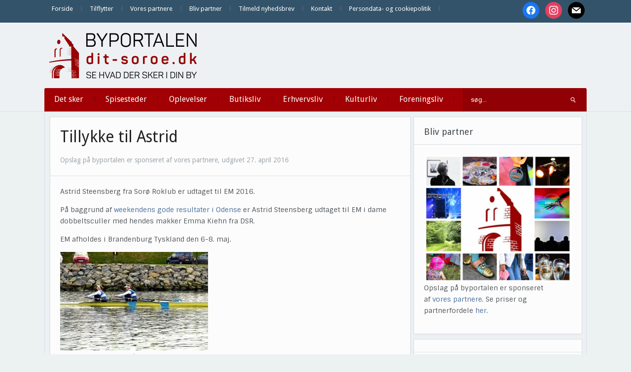

--- FILE ---
content_type: text/html; charset=UTF-8
request_url: https://dit-soroe.dk/tillykke-til-astrid/
body_size: 15455
content:
<!DOCTYPE html>
<html xmlns="http://www.w3.org/1999/xhtml" lang="da-DK" prefix="og: http://ogp.me/ns# article: http://ogp.me/ns/article#">
<head>
    <meta http-equiv="Content-Type" content="text/html; charset=UTF-8" />
    <meta http-equiv="X-UA-Compatible" content="IE=edge,chrome=1">
    <meta name="viewport" content="width=device-width, initial-scale=1.0">

    
    <link rel="pingback" href="https://dit-soroe.dk/xmlrpc.php" />

    <title>Tillykke til Astrid | Dit Sorø</title>
<meta name='robots' content='max-image-preview:large' />
<link rel='dns-prefetch' href='//fonts.googleapis.com' />
<link rel='dns-prefetch' href='//fonts.gstatic.com' />
<link rel='dns-prefetch' href='//ajax.googleapis.com' />
<link rel='dns-prefetch' href='//apis.google.com' />
<link rel='dns-prefetch' href='//google-analytics.com' />
<link rel='dns-prefetch' href='//www.google-analytics.com' />
<link rel='dns-prefetch' href='//ssl.google-analytics.com' />
<link rel='dns-prefetch' href='//youtube.com' />
<link rel='dns-prefetch' href='//s.gravatar.com' />
<link rel='dns-prefetch' href='//hb.wpmucdn.com' />
<link href='//hb.wpmucdn.com' rel='preconnect' />
<link href='http://fonts.googleapis.com' rel='preconnect' />
<link href='//fonts.gstatic.com' crossorigin='' rel='preconnect' />
<link rel="alternate" type="application/rss+xml" title="Dit Sorø &raquo; Feed" href="https://dit-soroe.dk/feed/" />
<link rel="alternate" type="application/rss+xml" title="Dit Sorø &raquo;-kommentar-feed" href="https://dit-soroe.dk/comments/feed/" />
<link rel="alternate" type="application/rss+xml" title="Dit Sorø &raquo; Tillykke til Astrid-kommentar-feed" href="https://dit-soroe.dk/tillykke-til-astrid/feed/" />
<link rel="alternate" title="oEmbed (JSON)" type="application/json+oembed" href="https://dit-soroe.dk/wp-json/oembed/1.0/embed?url=https%3A%2F%2Fdit-soroe.dk%2Ftillykke-til-astrid%2F" />
<link rel="alternate" title="oEmbed (XML)" type="text/xml+oembed" href="https://dit-soroe.dk/wp-json/oembed/1.0/embed?url=https%3A%2F%2Fdit-soroe.dk%2Ftillykke-til-astrid%2F&#038;format=xml" />
<style id='wp-img-auto-sizes-contain-inline-css' type='text/css'>
img:is([sizes=auto i],[sizes^="auto," i]){contain-intrinsic-size:3000px 1500px}
/*# sourceURL=wp-img-auto-sizes-contain-inline-css */
</style>
<link rel='stylesheet' id='pt-cv-public-style-css' href='https://hb.wpmucdn.com/dit-soroe.dk/a35915eb-cb22-42b1-8460-c5ddca5f1c2e.css' type='text/css' media='all' />
<style id='wp-block-library-inline-css' type='text/css'>
:root{--wp-block-synced-color:#7a00df;--wp-block-synced-color--rgb:122,0,223;--wp-bound-block-color:var(--wp-block-synced-color);--wp-editor-canvas-background:#ddd;--wp-admin-theme-color:#007cba;--wp-admin-theme-color--rgb:0,124,186;--wp-admin-theme-color-darker-10:#006ba1;--wp-admin-theme-color-darker-10--rgb:0,107,160.5;--wp-admin-theme-color-darker-20:#005a87;--wp-admin-theme-color-darker-20--rgb:0,90,135;--wp-admin-border-width-focus:2px}@media (min-resolution:192dpi){:root{--wp-admin-border-width-focus:1.5px}}.wp-element-button{cursor:pointer}:root .has-very-light-gray-background-color{background-color:#eee}:root .has-very-dark-gray-background-color{background-color:#313131}:root .has-very-light-gray-color{color:#eee}:root .has-very-dark-gray-color{color:#313131}:root .has-vivid-green-cyan-to-vivid-cyan-blue-gradient-background{background:linear-gradient(135deg,#00d084,#0693e3)}:root .has-purple-crush-gradient-background{background:linear-gradient(135deg,#34e2e4,#4721fb 50%,#ab1dfe)}:root .has-hazy-dawn-gradient-background{background:linear-gradient(135deg,#faaca8,#dad0ec)}:root .has-subdued-olive-gradient-background{background:linear-gradient(135deg,#fafae1,#67a671)}:root .has-atomic-cream-gradient-background{background:linear-gradient(135deg,#fdd79a,#004a59)}:root .has-nightshade-gradient-background{background:linear-gradient(135deg,#330968,#31cdcf)}:root .has-midnight-gradient-background{background:linear-gradient(135deg,#020381,#2874fc)}:root{--wp--preset--font-size--normal:16px;--wp--preset--font-size--huge:42px}.has-regular-font-size{font-size:1em}.has-larger-font-size{font-size:2.625em}.has-normal-font-size{font-size:var(--wp--preset--font-size--normal)}.has-huge-font-size{font-size:var(--wp--preset--font-size--huge)}.has-text-align-center{text-align:center}.has-text-align-left{text-align:left}.has-text-align-right{text-align:right}.has-fit-text{white-space:nowrap!important}#end-resizable-editor-section{display:none}.aligncenter{clear:both}.items-justified-left{justify-content:flex-start}.items-justified-center{justify-content:center}.items-justified-right{justify-content:flex-end}.items-justified-space-between{justify-content:space-between}.screen-reader-text{border:0;clip-path:inset(50%);height:1px;margin:-1px;overflow:hidden;padding:0;position:absolute;width:1px;word-wrap:normal!important}.screen-reader-text:focus{background-color:#ddd;clip-path:none;color:#444;display:block;font-size:1em;height:auto;left:5px;line-height:normal;padding:15px 23px 14px;text-decoration:none;top:5px;width:auto;z-index:100000}html :where(.has-border-color){border-style:solid}html :where([style*=border-top-color]){border-top-style:solid}html :where([style*=border-right-color]){border-right-style:solid}html :where([style*=border-bottom-color]){border-bottom-style:solid}html :where([style*=border-left-color]){border-left-style:solid}html :where([style*=border-width]){border-style:solid}html :where([style*=border-top-width]){border-top-style:solid}html :where([style*=border-right-width]){border-right-style:solid}html :where([style*=border-bottom-width]){border-bottom-style:solid}html :where([style*=border-left-width]){border-left-style:solid}html :where(img[class*=wp-image-]){height:auto;max-width:100%}:where(figure){margin:0 0 1em}html :where(.is-position-sticky){--wp-admin--admin-bar--position-offset:var(--wp-admin--admin-bar--height,0px)}@media screen and (max-width:600px){html :where(.is-position-sticky){--wp-admin--admin-bar--position-offset:0px}}

/*# sourceURL=wp-block-library-inline-css */
</style><style id='global-styles-inline-css' type='text/css'>
:root{--wp--preset--aspect-ratio--square: 1;--wp--preset--aspect-ratio--4-3: 4/3;--wp--preset--aspect-ratio--3-4: 3/4;--wp--preset--aspect-ratio--3-2: 3/2;--wp--preset--aspect-ratio--2-3: 2/3;--wp--preset--aspect-ratio--16-9: 16/9;--wp--preset--aspect-ratio--9-16: 9/16;--wp--preset--color--black: #000000;--wp--preset--color--cyan-bluish-gray: #abb8c3;--wp--preset--color--white: #ffffff;--wp--preset--color--pale-pink: #f78da7;--wp--preset--color--vivid-red: #cf2e2e;--wp--preset--color--luminous-vivid-orange: #ff6900;--wp--preset--color--luminous-vivid-amber: #fcb900;--wp--preset--color--light-green-cyan: #7bdcb5;--wp--preset--color--vivid-green-cyan: #00d084;--wp--preset--color--pale-cyan-blue: #8ed1fc;--wp--preset--color--vivid-cyan-blue: #0693e3;--wp--preset--color--vivid-purple: #9b51e0;--wp--preset--gradient--vivid-cyan-blue-to-vivid-purple: linear-gradient(135deg,rgb(6,147,227) 0%,rgb(155,81,224) 100%);--wp--preset--gradient--light-green-cyan-to-vivid-green-cyan: linear-gradient(135deg,rgb(122,220,180) 0%,rgb(0,208,130) 100%);--wp--preset--gradient--luminous-vivid-amber-to-luminous-vivid-orange: linear-gradient(135deg,rgb(252,185,0) 0%,rgb(255,105,0) 100%);--wp--preset--gradient--luminous-vivid-orange-to-vivid-red: linear-gradient(135deg,rgb(255,105,0) 0%,rgb(207,46,46) 100%);--wp--preset--gradient--very-light-gray-to-cyan-bluish-gray: linear-gradient(135deg,rgb(238,238,238) 0%,rgb(169,184,195) 100%);--wp--preset--gradient--cool-to-warm-spectrum: linear-gradient(135deg,rgb(74,234,220) 0%,rgb(151,120,209) 20%,rgb(207,42,186) 40%,rgb(238,44,130) 60%,rgb(251,105,98) 80%,rgb(254,248,76) 100%);--wp--preset--gradient--blush-light-purple: linear-gradient(135deg,rgb(255,206,236) 0%,rgb(152,150,240) 100%);--wp--preset--gradient--blush-bordeaux: linear-gradient(135deg,rgb(254,205,165) 0%,rgb(254,45,45) 50%,rgb(107,0,62) 100%);--wp--preset--gradient--luminous-dusk: linear-gradient(135deg,rgb(255,203,112) 0%,rgb(199,81,192) 50%,rgb(65,88,208) 100%);--wp--preset--gradient--pale-ocean: linear-gradient(135deg,rgb(255,245,203) 0%,rgb(182,227,212) 50%,rgb(51,167,181) 100%);--wp--preset--gradient--electric-grass: linear-gradient(135deg,rgb(202,248,128) 0%,rgb(113,206,126) 100%);--wp--preset--gradient--midnight: linear-gradient(135deg,rgb(2,3,129) 0%,rgb(40,116,252) 100%);--wp--preset--font-size--small: 13px;--wp--preset--font-size--medium: 20px;--wp--preset--font-size--large: 36px;--wp--preset--font-size--x-large: 42px;--wp--preset--spacing--20: 0.44rem;--wp--preset--spacing--30: 0.67rem;--wp--preset--spacing--40: 1rem;--wp--preset--spacing--50: 1.5rem;--wp--preset--spacing--60: 2.25rem;--wp--preset--spacing--70: 3.38rem;--wp--preset--spacing--80: 5.06rem;--wp--preset--shadow--natural: 6px 6px 9px rgba(0, 0, 0, 0.2);--wp--preset--shadow--deep: 12px 12px 50px rgba(0, 0, 0, 0.4);--wp--preset--shadow--sharp: 6px 6px 0px rgba(0, 0, 0, 0.2);--wp--preset--shadow--outlined: 6px 6px 0px -3px rgb(255, 255, 255), 6px 6px rgb(0, 0, 0);--wp--preset--shadow--crisp: 6px 6px 0px rgb(0, 0, 0);}:where(.is-layout-flex){gap: 0.5em;}:where(.is-layout-grid){gap: 0.5em;}body .is-layout-flex{display: flex;}.is-layout-flex{flex-wrap: wrap;align-items: center;}.is-layout-flex > :is(*, div){margin: 0;}body .is-layout-grid{display: grid;}.is-layout-grid > :is(*, div){margin: 0;}:where(.wp-block-columns.is-layout-flex){gap: 2em;}:where(.wp-block-columns.is-layout-grid){gap: 2em;}:where(.wp-block-post-template.is-layout-flex){gap: 1.25em;}:where(.wp-block-post-template.is-layout-grid){gap: 1.25em;}.has-black-color{color: var(--wp--preset--color--black) !important;}.has-cyan-bluish-gray-color{color: var(--wp--preset--color--cyan-bluish-gray) !important;}.has-white-color{color: var(--wp--preset--color--white) !important;}.has-pale-pink-color{color: var(--wp--preset--color--pale-pink) !important;}.has-vivid-red-color{color: var(--wp--preset--color--vivid-red) !important;}.has-luminous-vivid-orange-color{color: var(--wp--preset--color--luminous-vivid-orange) !important;}.has-luminous-vivid-amber-color{color: var(--wp--preset--color--luminous-vivid-amber) !important;}.has-light-green-cyan-color{color: var(--wp--preset--color--light-green-cyan) !important;}.has-vivid-green-cyan-color{color: var(--wp--preset--color--vivid-green-cyan) !important;}.has-pale-cyan-blue-color{color: var(--wp--preset--color--pale-cyan-blue) !important;}.has-vivid-cyan-blue-color{color: var(--wp--preset--color--vivid-cyan-blue) !important;}.has-vivid-purple-color{color: var(--wp--preset--color--vivid-purple) !important;}.has-black-background-color{background-color: var(--wp--preset--color--black) !important;}.has-cyan-bluish-gray-background-color{background-color: var(--wp--preset--color--cyan-bluish-gray) !important;}.has-white-background-color{background-color: var(--wp--preset--color--white) !important;}.has-pale-pink-background-color{background-color: var(--wp--preset--color--pale-pink) !important;}.has-vivid-red-background-color{background-color: var(--wp--preset--color--vivid-red) !important;}.has-luminous-vivid-orange-background-color{background-color: var(--wp--preset--color--luminous-vivid-orange) !important;}.has-luminous-vivid-amber-background-color{background-color: var(--wp--preset--color--luminous-vivid-amber) !important;}.has-light-green-cyan-background-color{background-color: var(--wp--preset--color--light-green-cyan) !important;}.has-vivid-green-cyan-background-color{background-color: var(--wp--preset--color--vivid-green-cyan) !important;}.has-pale-cyan-blue-background-color{background-color: var(--wp--preset--color--pale-cyan-blue) !important;}.has-vivid-cyan-blue-background-color{background-color: var(--wp--preset--color--vivid-cyan-blue) !important;}.has-vivid-purple-background-color{background-color: var(--wp--preset--color--vivid-purple) !important;}.has-black-border-color{border-color: var(--wp--preset--color--black) !important;}.has-cyan-bluish-gray-border-color{border-color: var(--wp--preset--color--cyan-bluish-gray) !important;}.has-white-border-color{border-color: var(--wp--preset--color--white) !important;}.has-pale-pink-border-color{border-color: var(--wp--preset--color--pale-pink) !important;}.has-vivid-red-border-color{border-color: var(--wp--preset--color--vivid-red) !important;}.has-luminous-vivid-orange-border-color{border-color: var(--wp--preset--color--luminous-vivid-orange) !important;}.has-luminous-vivid-amber-border-color{border-color: var(--wp--preset--color--luminous-vivid-amber) !important;}.has-light-green-cyan-border-color{border-color: var(--wp--preset--color--light-green-cyan) !important;}.has-vivid-green-cyan-border-color{border-color: var(--wp--preset--color--vivid-green-cyan) !important;}.has-pale-cyan-blue-border-color{border-color: var(--wp--preset--color--pale-cyan-blue) !important;}.has-vivid-cyan-blue-border-color{border-color: var(--wp--preset--color--vivid-cyan-blue) !important;}.has-vivid-purple-border-color{border-color: var(--wp--preset--color--vivid-purple) !important;}.has-vivid-cyan-blue-to-vivid-purple-gradient-background{background: var(--wp--preset--gradient--vivid-cyan-blue-to-vivid-purple) !important;}.has-light-green-cyan-to-vivid-green-cyan-gradient-background{background: var(--wp--preset--gradient--light-green-cyan-to-vivid-green-cyan) !important;}.has-luminous-vivid-amber-to-luminous-vivid-orange-gradient-background{background: var(--wp--preset--gradient--luminous-vivid-amber-to-luminous-vivid-orange) !important;}.has-luminous-vivid-orange-to-vivid-red-gradient-background{background: var(--wp--preset--gradient--luminous-vivid-orange-to-vivid-red) !important;}.has-very-light-gray-to-cyan-bluish-gray-gradient-background{background: var(--wp--preset--gradient--very-light-gray-to-cyan-bluish-gray) !important;}.has-cool-to-warm-spectrum-gradient-background{background: var(--wp--preset--gradient--cool-to-warm-spectrum) !important;}.has-blush-light-purple-gradient-background{background: var(--wp--preset--gradient--blush-light-purple) !important;}.has-blush-bordeaux-gradient-background{background: var(--wp--preset--gradient--blush-bordeaux) !important;}.has-luminous-dusk-gradient-background{background: var(--wp--preset--gradient--luminous-dusk) !important;}.has-pale-ocean-gradient-background{background: var(--wp--preset--gradient--pale-ocean) !important;}.has-electric-grass-gradient-background{background: var(--wp--preset--gradient--electric-grass) !important;}.has-midnight-gradient-background{background: var(--wp--preset--gradient--midnight) !important;}.has-small-font-size{font-size: var(--wp--preset--font-size--small) !important;}.has-medium-font-size{font-size: var(--wp--preset--font-size--medium) !important;}.has-large-font-size{font-size: var(--wp--preset--font-size--large) !important;}.has-x-large-font-size{font-size: var(--wp--preset--font-size--x-large) !important;}
/*# sourceURL=global-styles-inline-css */
</style>

<style id='classic-theme-styles-inline-css' type='text/css'>
/*! This file is auto-generated */
.wp-block-button__link{color:#fff;background-color:#32373c;border-radius:9999px;box-shadow:none;text-decoration:none;padding:calc(.667em + 2px) calc(1.333em + 2px);font-size:1.125em}.wp-block-file__button{background:#32373c;color:#fff;text-decoration:none}
/*# sourceURL=/wp-includes/css/classic-themes.min.css */
</style>
<link rel='stylesheet' id='zoom-theme-utils-css-css' href='https://hb.wpmucdn.com/dit-soroe.dk/631b2b50-b36d-4e09-bb87-b928411d6e28.css' type='text/css' media='all' />
<link rel='stylesheet' id='alpha-style-css' href='https://hb.wpmucdn.com/dit-soroe.dk/f81c313e-3366-4a0f-be34-56fddd696623.css' type='text/css' media='all' />
<link rel='stylesheet' id='media-queries-css' href='https://hb.wpmucdn.com/dit-soroe.dk/2d1f1440-3213-460f-afe9-f560e41cdcf0.css' type='text/css' media='all' />
<link rel='stylesheet' id='dashicons-css' href='https://hb.wpmucdn.com/dit-soroe.dk/b1355040-a579-43b5-a7a8-3cadda5cc4d2.css' type='text/css' media='all' />
<link rel="preload" as="style" href="https://fonts.googleapis.com/css?family=Roboto%3A400%2C700%7CSintony%3A400%2C700&#038;ver=6.9" /><link rel='stylesheet' id='google-fonts-css' href='https://fonts.googleapis.com/css?family=Roboto%3A400%2C700%7CSintony%3A400%2C700&#038;ver=6.9' type='text/css' media='print' onload='this.media=&#34;all&#34;' />
<link rel='stylesheet' id='wpzoom-social-icons-socicon-css' href='https://hb.wpmucdn.com/dit-soroe.dk/933ae980-25c2-4882-ab6e-db8fdbf3a37e.css' type='text/css' media='all' />
<link rel='stylesheet' id='wpzoom-social-icons-genericons-css' href='https://hb.wpmucdn.com/dit-soroe.dk/26504a83-23b9-4859-9821-08fbc7079402.css' type='text/css' media='all' />
<link rel='stylesheet' id='wpzoom-social-icons-academicons-css' href='https://hb.wpmucdn.com/dit-soroe.dk/98e956d9-b803-49a4-9dea-d6af6311d95f.css' type='text/css' media='all' />
<link rel='stylesheet' id='wpzoom-social-icons-font-awesome-3-css' href='https://hb.wpmucdn.com/dit-soroe.dk/9ff0ac54-55c7-4a6d-83ec-f11ec3fc02b1.css' type='text/css' media='all' />
<link rel='stylesheet' id='wpzoom-social-icons-styles-css' href='https://hb.wpmucdn.com/dit-soroe.dk/d3b8e8ee-7a5a-4c57-bca1-2a23bb9147d9.css' type='text/css' media='all' />
<link rel='stylesheet' id='wpzoom-theme-css' href='https://dit-soroe.dk/wp-content/themes/alpha/styles/default.css' type='text/css' media='all' />
<link rel='preload' as='font'  id='wpzoom-social-icons-font-academicons-woff2-css' href='https://dit-soroe.dk/wp-content/plugins/social-icons-widget-by-wpzoom/assets/font/academicons.woff2?v=1.9.2'  type='font/woff2' crossorigin />
<link rel='preload' as='font'  id='wpzoom-social-icons-font-fontawesome-3-woff2-css' href='https://dit-soroe.dk/wp-content/plugins/social-icons-widget-by-wpzoom/assets/font/fontawesome-webfont.woff2?v=4.7.0'  type='font/woff2' crossorigin />
<link rel='preload' as='font'  id='wpzoom-social-icons-font-genericons-woff-css' href='https://dit-soroe.dk/wp-content/plugins/social-icons-widget-by-wpzoom/assets/font/Genericons.woff'  type='font/woff' crossorigin />
<link rel='preload' as='font'  id='wpzoom-social-icons-font-socicon-woff2-css' href='https://dit-soroe.dk/wp-content/plugins/social-icons-widget-by-wpzoom/assets/font/socicon.woff2?v=4.5.5'  type='font/woff2' crossorigin />
<!--n2css--><!--n2js--><script type="text/javascript" src="https://hb.wpmucdn.com/dit-soroe.dk/5ecf62d3-06cf-40b8-aa08-dc230b815181.js" id="jquery-core-js"></script>
<script type="text/javascript" src="https://hb.wpmucdn.com/dit-soroe.dk/eb8dcc34-5d24-43f1-bd13-e80b29aa4b36.js" id="jquery-migrate-js"></script>
<script type="text/javascript" id="beehive-gtm-frontend-header-js-after">
/* <![CDATA[ */
var dataLayer = [{"post_id":43950,"post_title":"Tillykke til Astrid","post_type":"post","post_date":"2016-04-27","post_author":"2","post_author_name":"Signe","post_categories":["diverse"],"logged_in_status":"logged-out"}];
(function(w,d,s,l,i){w[l]=w[l]||[];w[l].push({'gtm.start':
			new Date().getTime(),event:'gtm.js'});var f=d.getElementsByTagName(s)[0],
			j=d.createElement(s),dl=l!='dataLayer'?'&l='+l:'';j.async=true;j.src=
			'https://www.googletagmanager.com/gtm.js?id='+i+dl;f.parentNode.insertBefore(j,f);
			})(window,document,'script','dataLayer','GTM-T5WMBTFV');
//# sourceURL=beehive-gtm-frontend-header-js-after
/* ]]> */
</script>
<link rel="https://api.w.org/" href="https://dit-soroe.dk/wp-json/" /><link rel="alternate" title="JSON" type="application/json" href="https://dit-soroe.dk/wp-json/wp/v2/posts/43950" /><link rel="EditURI" type="application/rsd+xml" title="RSD" href="https://dit-soroe.dk/xmlrpc.php?rsd" />
<meta name="generator" content="WordPress 6.9" />
<link rel='shortlink' href='https://dit-soroe.dk/?p=43950' />
<meta property="og:title" name="og:title" content="Tillykke til Astrid" />
<meta property="og:type" name="og:type" content="article" />
<meta property="og:image" name="og:image" content="https://dit-soroe.dk/wp-content/uploads/2016/04/astrid-steensberg.jpg" />
<meta property="og:url" name="og:url" content="https://dit-soroe.dk/tillykke-til-astrid/" />
<meta property="og:description" name="og:description" content="På baggrund af weekendens gode resultater i Odense er Astrid Steensberg udtaget til EM i dame dobbeltsculler." />
<meta property="og:locale" name="og:locale" content="da_DK" />
<meta property="og:site_name" name="og:site_name" content="Dit Sorø" />
<meta property="twitter:card" name="twitter:card" content="summary_large_image" />
<meta property="article:section" name="article:section" content="Diverse" />
<meta property="article:published_time" name="article:published_time" content="2016-04-27T10:48:05+02:00" />
<meta property="article:modified_time" name="article:modified_time" content="2016-04-27T10:53:01+02:00" />
<meta property="article:author" name="article:author" content="https://dit-soroe.dk/author/signe/" />
<!-- WPZOOM Theme / Framework -->
<meta name="generator" content="Alpha 2.1.9" />
<meta name="generator" content="WPZOOM Framework 2.0.9" />
<style type="text/css">@import url("https://fonts.googleapis.com/css?family=Droid+Sans:r,b|Droid+Sans:r,b|Droid+Sans:r,b|Droid+Sans:r,b|Droid+Sans:r,b|Droid+Sans:r,b|Droid+Sans:r,b");
body{background-color:#ECF2F2;}
#menu{background:#A10004;}
body{font-family: 'Droid Sans';}#logo h1 a{font-family: 'Droid Sans';}#slider #slidemain .slide_content h2{font-family: 'Droid Sans';}.left-col h2, .right-col h4{font-family: 'Droid Sans';}.archiveposts h2{font-family: 'Droid Sans';}h1.title{font-family: 'Droid Sans';}.widget h3.title{font-family: 'Droid Sans';}</style>
<script type="text/javascript">document.write('<style type="text/css">.tabber{display:none;}</style>');</script>					<!-- Google Analytics tracking code output by Beehive Analytics Pro -->
						<script async src="https://www.googletagmanager.com/gtag/js?id=G-2E8Q28YV65&l=beehiveDataLayer"></script>
		<script>
						window.beehiveDataLayer = window.beehiveDataLayer || [];
			function beehive_ga() {beehiveDataLayer.push(arguments);}
			beehive_ga('js', new Date())
						beehive_ga('config', 'G-2E8Q28YV65', {
				'anonymize_ip': true,
				'allow_google_signals': false,
			})
					</script>
		<!-- SEO meta tags powered by SmartCrawl https://wpmudev.com/project/smartcrawl-wordpress-seo/ -->
<link rel="canonical" href="https://dit-soroe.dk/tillykke-til-astrid/" />
<meta name="description" content="På baggrund af weekendens gode resultater i Odense er Astrid Steensberg udtaget til EM i dame dobbeltsculler." />
<script type="application/ld+json">{"@context":"https:\/\/schema.org","@graph":[{"@type":"Organization","@id":"https:\/\/dit-soroe.dk\/#schema-publishing-organization","url":"https:\/\/dit-soroe.dk","name":"Dit Sor\u00f8"},{"@type":"WebSite","@id":"https:\/\/dit-soroe.dk\/#schema-website","url":"https:\/\/dit-soroe.dk","name":"Dit Sor\u00f8","encoding":"UTF-8","potentialAction":{"@type":"SearchAction","target":"https:\/\/dit-soroe.dk\/search\/{search_term_string}\/","query-input":"required name=search_term_string"}},{"@type":"BreadcrumbList","@id":"https:\/\/dit-soroe.dk\/tillykke-til-astrid?page&name=tillykke-til-astrid\/#breadcrumb","itemListElement":[{"@type":"ListItem","position":1,"name":"Home","item":"https:\/\/dit-soroe.dk"},{"@type":"ListItem","position":2,"name":"Diverse","item":"https:\/\/dit-soroe.dk\/category\/diverse\/"},{"@type":"ListItem","position":3,"name":"Tillykke til Astrid"}]},{"@type":"Person","@id":"https:\/\/dit-soroe.dk\/author\/signe\/#schema-author","name":"Signe Dahl Lumholt","url":"https:\/\/dit-soroe.dk\/author\/signe\/"},{"@type":"WebPage","@id":"https:\/\/dit-soroe.dk\/tillykke-til-astrid\/#schema-webpage","isPartOf":{"@id":"https:\/\/dit-soroe.dk\/#schema-website"},"publisher":{"@id":"https:\/\/dit-soroe.dk\/#schema-publishing-organization"},"url":"https:\/\/dit-soroe.dk\/tillykke-til-astrid\/"},{"@type":"Article","mainEntityOfPage":{"@id":"https:\/\/dit-soroe.dk\/tillykke-til-astrid\/#schema-webpage"},"publisher":{"@id":"https:\/\/dit-soroe.dk\/#schema-publishing-organization"},"dateModified":"2016-04-27T10:53:01","datePublished":"2016-04-27T10:48:05","headline":"Tillykke til Astrid | Dit Sor\u00f8","description":"P\u00e5 baggrund af weekendens gode resultater i Odense er Astrid Steensberg udtaget til EM i dame dobbeltsculler.","name":"Tillykke til Astrid","author":{"@id":"https:\/\/dit-soroe.dk\/author\/signe\/#schema-author"},"image":{"@type":"ImageObject","@id":"https:\/\/dit-soroe.dk\/tillykke-til-astrid\/#schema-article-image","url":"https:\/\/dit-soroe.dk\/wp-content\/uploads\/2016\/04\/astrid-steensberg.jpg","height":520,"width":780,"caption":"Astrid Steensberg p\u00e5 Odense Kanal 2016"},"thumbnailUrl":"https:\/\/dit-soroe.dk\/wp-content\/uploads\/2016\/04\/astrid-steensberg.jpg"}]}</script>
<meta property="og:type" content="article" />
<meta property="og:url" content="https://dit-soroe.dk/tillykke-til-astrid/" />
<meta property="og:title" content="Tillykke til Astrid | Dit Sorø" />
<meta property="og:description" content="På baggrund af weekendens gode resultater i Odense er Astrid Steensberg udtaget til EM i dame dobbeltsculler." />
<meta property="og:image" content="https://dit-soroe.dk/wp-content/uploads/2016/04/astrid-steensberg.jpg" />
<meta property="og:image:width" content="780" />
<meta property="og:image:height" content="520" />
<meta property="article:published_time" content="2016-04-27T10:48:05" />
<meta property="article:author" content="Signe" />
<!-- /SEO -->
<link rel="icon" href="https://dit-soroe.dk/wp-content/uploads/2018/07/cropped-ByPortalerneFavicon-1-32x32.png" sizes="32x32" />
<link rel="icon" href="https://dit-soroe.dk/wp-content/uploads/2018/07/cropped-ByPortalerneFavicon-1-192x192.png" sizes="192x192" />
<link rel="apple-touch-icon" href="https://dit-soroe.dk/wp-content/uploads/2018/07/cropped-ByPortalerneFavicon-1-180x180.png" />
<meta name="msapplication-TileImage" content="https://dit-soroe.dk/wp-content/uploads/2018/07/cropped-ByPortalerneFavicon-1-270x270.png" />
<link rel='stylesheet' id='mailpoet_public-css' href='https://hb.wpmucdn.com/dit-soroe.dk/1481ab1b-33d3-4f89-8377-f504cd32b50d.css' type='text/css' media='all' />
<link rel="preload" as="style" href="https://fonts.googleapis.com/css?family=Abril+FatFace%3A400%2C400i%2C700%2C700i%7CAlegreya%3A400%2C400i%2C700%2C700i%7CAlegreya+Sans%3A400%2C400i%2C700%2C700i%7CAmatic+SC%3A400%2C400i%2C700%2C700i%7CAnonymous+Pro%3A400%2C400i%2C700%2C700i%7CArchitects+Daughter%3A400%2C400i%2C700%2C700i%7CArchivo%3A400%2C400i%2C700%2C700i%7CArchivo+Narrow%3A400%2C400i%2C700%2C700i%7CAsap%3A400%2C400i%2C700%2C700i%7CBarlow%3A400%2C400i%2C700%2C700i%7CBioRhyme%3A400%2C400i%2C700%2C700i%7CBonbon%3A400%2C400i%2C700%2C700i%7CCabin%3A400%2C400i%2C700%2C700i%7CCairo%3A400%2C400i%2C700%2C700i%7CCardo%3A400%2C400i%2C700%2C700i%7CChivo%3A400%2C400i%2C700%2C700i%7CConcert+One%3A400%2C400i%2C700%2C700i%7CCormorant%3A400%2C400i%2C700%2C700i%7CCrimson+Text%3A400%2C400i%2C700%2C700i%7CEczar%3A400%2C400i%2C700%2C700i%7CExo+2%3A400%2C400i%2C700%2C700i%7CFira+Sans%3A400%2C400i%2C700%2C700i%7CFjalla+One%3A400%2C400i%2C700%2C700i%7CFrank+Ruhl+Libre%3A400%2C400i%2C700%2C700i%7CGreat+Vibes%3A400%2C400i%2C700%2C700i&#038;ver=6.9" /><link rel='stylesheet' id='mailpoet_custom_fonts_0-css' href='https://fonts.googleapis.com/css?family=Abril+FatFace%3A400%2C400i%2C700%2C700i%7CAlegreya%3A400%2C400i%2C700%2C700i%7CAlegreya+Sans%3A400%2C400i%2C700%2C700i%7CAmatic+SC%3A400%2C400i%2C700%2C700i%7CAnonymous+Pro%3A400%2C400i%2C700%2C700i%7CArchitects+Daughter%3A400%2C400i%2C700%2C700i%7CArchivo%3A400%2C400i%2C700%2C700i%7CArchivo+Narrow%3A400%2C400i%2C700%2C700i%7CAsap%3A400%2C400i%2C700%2C700i%7CBarlow%3A400%2C400i%2C700%2C700i%7CBioRhyme%3A400%2C400i%2C700%2C700i%7CBonbon%3A400%2C400i%2C700%2C700i%7CCabin%3A400%2C400i%2C700%2C700i%7CCairo%3A400%2C400i%2C700%2C700i%7CCardo%3A400%2C400i%2C700%2C700i%7CChivo%3A400%2C400i%2C700%2C700i%7CConcert+One%3A400%2C400i%2C700%2C700i%7CCormorant%3A400%2C400i%2C700%2C700i%7CCrimson+Text%3A400%2C400i%2C700%2C700i%7CEczar%3A400%2C400i%2C700%2C700i%7CExo+2%3A400%2C400i%2C700%2C700i%7CFira+Sans%3A400%2C400i%2C700%2C700i%7CFjalla+One%3A400%2C400i%2C700%2C700i%7CFrank+Ruhl+Libre%3A400%2C400i%2C700%2C700i%7CGreat+Vibes%3A400%2C400i%2C700%2C700i&#038;ver=6.9' type='text/css' media='print' onload='this.media=&#34;all&#34;' />
<link rel="preload" as="style" href="https://fonts.googleapis.com/css?family=Heebo%3A400%2C400i%2C700%2C700i%7CIBM+Plex%3A400%2C400i%2C700%2C700i%7CInconsolata%3A400%2C400i%2C700%2C700i%7CIndie+Flower%3A400%2C400i%2C700%2C700i%7CInknut+Antiqua%3A400%2C400i%2C700%2C700i%7CInter%3A400%2C400i%2C700%2C700i%7CKarla%3A400%2C400i%2C700%2C700i%7CLibre+Baskerville%3A400%2C400i%2C700%2C700i%7CLibre+Franklin%3A400%2C400i%2C700%2C700i%7CMontserrat%3A400%2C400i%2C700%2C700i%7CNeuton%3A400%2C400i%2C700%2C700i%7CNotable%3A400%2C400i%2C700%2C700i%7CNothing+You+Could+Do%3A400%2C400i%2C700%2C700i%7CNoto+Sans%3A400%2C400i%2C700%2C700i%7CNunito%3A400%2C400i%2C700%2C700i%7COld+Standard+TT%3A400%2C400i%2C700%2C700i%7COxygen%3A400%2C400i%2C700%2C700i%7CPacifico%3A400%2C400i%2C700%2C700i%7CPoppins%3A400%2C400i%2C700%2C700i%7CProza+Libre%3A400%2C400i%2C700%2C700i%7CPT+Sans%3A400%2C400i%2C700%2C700i%7CPT+Serif%3A400%2C400i%2C700%2C700i%7CRakkas%3A400%2C400i%2C700%2C700i%7CReenie+Beanie%3A400%2C400i%2C700%2C700i%7CRoboto+Slab%3A400%2C400i%2C700%2C700i&#038;ver=6.9" /><link rel='stylesheet' id='mailpoet_custom_fonts_1-css' href='https://fonts.googleapis.com/css?family=Heebo%3A400%2C400i%2C700%2C700i%7CIBM+Plex%3A400%2C400i%2C700%2C700i%7CInconsolata%3A400%2C400i%2C700%2C700i%7CIndie+Flower%3A400%2C400i%2C700%2C700i%7CInknut+Antiqua%3A400%2C400i%2C700%2C700i%7CInter%3A400%2C400i%2C700%2C700i%7CKarla%3A400%2C400i%2C700%2C700i%7CLibre+Baskerville%3A400%2C400i%2C700%2C700i%7CLibre+Franklin%3A400%2C400i%2C700%2C700i%7CMontserrat%3A400%2C400i%2C700%2C700i%7CNeuton%3A400%2C400i%2C700%2C700i%7CNotable%3A400%2C400i%2C700%2C700i%7CNothing+You+Could+Do%3A400%2C400i%2C700%2C700i%7CNoto+Sans%3A400%2C400i%2C700%2C700i%7CNunito%3A400%2C400i%2C700%2C700i%7COld+Standard+TT%3A400%2C400i%2C700%2C700i%7COxygen%3A400%2C400i%2C700%2C700i%7CPacifico%3A400%2C400i%2C700%2C700i%7CPoppins%3A400%2C400i%2C700%2C700i%7CProza+Libre%3A400%2C400i%2C700%2C700i%7CPT+Sans%3A400%2C400i%2C700%2C700i%7CPT+Serif%3A400%2C400i%2C700%2C700i%7CRakkas%3A400%2C400i%2C700%2C700i%7CReenie+Beanie%3A400%2C400i%2C700%2C700i%7CRoboto+Slab%3A400%2C400i%2C700%2C700i&#038;ver=6.9' type='text/css' media='print' onload='this.media=&#34;all&#34;' />
<link rel="preload" as="style" href="https://fonts.googleapis.com/css?family=Ropa+Sans%3A400%2C400i%2C700%2C700i%7CRubik%3A400%2C400i%2C700%2C700i%7CShadows+Into+Light%3A400%2C400i%2C700%2C700i%7CSpace+Mono%3A400%2C400i%2C700%2C700i%7CSpectral%3A400%2C400i%2C700%2C700i%7CSue+Ellen+Francisco%3A400%2C400i%2C700%2C700i%7CTitillium+Web%3A400%2C400i%2C700%2C700i%7CUbuntu%3A400%2C400i%2C700%2C700i%7CVarela%3A400%2C400i%2C700%2C700i%7CVollkorn%3A400%2C400i%2C700%2C700i%7CWork+Sans%3A400%2C400i%2C700%2C700i%7CYatra+One%3A400%2C400i%2C700%2C700i&#038;ver=6.9" /><link rel='stylesheet' id='mailpoet_custom_fonts_2-css' href='https://fonts.googleapis.com/css?family=Ropa+Sans%3A400%2C400i%2C700%2C700i%7CRubik%3A400%2C400i%2C700%2C700i%7CShadows+Into+Light%3A400%2C400i%2C700%2C700i%7CSpace+Mono%3A400%2C400i%2C700%2C700i%7CSpectral%3A400%2C400i%2C700%2C700i%7CSue+Ellen+Francisco%3A400%2C400i%2C700%2C700i%7CTitillium+Web%3A400%2C400i%2C700%2C700i%7CUbuntu%3A400%2C400i%2C700%2C700i%7CVarela%3A400%2C400i%2C700%2C700i%7CVollkorn%3A400%2C400i%2C700%2C700i%7CWork+Sans%3A400%2C400i%2C700%2C700i%7CYatra+One%3A400%2C400i%2C700%2C700i&#038;ver=6.9' type='text/css' media='print' onload='this.media=&#34;all&#34;' />
<link rel='stylesheet' id='metaslider-nivo-slider-css' href='https://hb.wpmucdn.com/dit-soroe.dk/699a554b-cf4f-48ad-90d1-6ce130b109ec.css' type='text/css' media='all' property='stylesheet' />
<link rel='stylesheet' id='metaslider-public-css' href='https://hb.wpmucdn.com/dit-soroe.dk/3ab6bed1-1968-47e2-a0c4-06e5ecf5b188.css' type='text/css' media='all' property='stylesheet' />
<style id='metaslider-public-inline-css' type='text/css'>
@media only screen and (max-width: 767px) { .hide-arrows-smartphone .flex-direction-nav, .hide-navigation-smartphone .flex-control-paging, .hide-navigation-smartphone .flex-control-nav, .hide-navigation-smartphone .filmstrip, .hide-slideshow-smartphone, .metaslider-hidden-content.hide-smartphone{ display: none!important; }}@media only screen and (min-width : 768px) and (max-width: 1023px) { .hide-arrows-tablet .flex-direction-nav, .hide-navigation-tablet .flex-control-paging, .hide-navigation-tablet .flex-control-nav, .hide-navigation-tablet .filmstrip, .hide-slideshow-tablet, .metaslider-hidden-content.hide-tablet{ display: none!important; }}@media only screen and (min-width : 1024px) and (max-width: 1439px) { .hide-arrows-laptop .flex-direction-nav, .hide-navigation-laptop .flex-control-paging, .hide-navigation-laptop .flex-control-nav, .hide-navigation-laptop .filmstrip, .hide-slideshow-laptop, .metaslider-hidden-content.hide-laptop{ display: none!important; }}@media only screen and (min-width : 1440px) { .hide-arrows-desktop .flex-direction-nav, .hide-navigation-desktop .flex-control-paging, .hide-navigation-desktop .flex-control-nav, .hide-navigation-desktop .filmstrip, .hide-slideshow-desktop, .metaslider-hidden-content.hide-desktop{ display: none!important; }}
@media only screen and (max-width: 767px) { .hide-arrows-smartphone .flex-direction-nav, .hide-navigation-smartphone .flex-control-paging, .hide-navigation-smartphone .flex-control-nav, .hide-navigation-smartphone .filmstrip, .hide-slideshow-smartphone, .metaslider-hidden-content.hide-smartphone{ display: none!important; }}@media only screen and (min-width : 768px) and (max-width: 1023px) { .hide-arrows-tablet .flex-direction-nav, .hide-navigation-tablet .flex-control-paging, .hide-navigation-tablet .flex-control-nav, .hide-navigation-tablet .filmstrip, .hide-slideshow-tablet, .metaslider-hidden-content.hide-tablet{ display: none!important; }}@media only screen and (min-width : 1024px) and (max-width: 1439px) { .hide-arrows-laptop .flex-direction-nav, .hide-navigation-laptop .flex-control-paging, .hide-navigation-laptop .flex-control-nav, .hide-navigation-laptop .filmstrip, .hide-slideshow-laptop, .metaslider-hidden-content.hide-laptop{ display: none!important; }}@media only screen and (min-width : 1440px) { .hide-arrows-desktop .flex-direction-nav, .hide-navigation-desktop .flex-control-paging, .hide-navigation-desktop .flex-control-nav, .hide-navigation-desktop .filmstrip, .hide-slideshow-desktop, .metaslider-hidden-content.hide-desktop{ display: none!important; }}
@media only screen and (max-width: 767px) { .hide-arrows-smartphone .flex-direction-nav, .hide-navigation-smartphone .flex-control-paging, .hide-navigation-smartphone .flex-control-nav, .hide-navigation-smartphone .filmstrip, .hide-slideshow-smartphone, .metaslider-hidden-content.hide-smartphone{ display: none!important; }}@media only screen and (min-width : 768px) and (max-width: 1023px) { .hide-arrows-tablet .flex-direction-nav, .hide-navigation-tablet .flex-control-paging, .hide-navigation-tablet .flex-control-nav, .hide-navigation-tablet .filmstrip, .hide-slideshow-tablet, .metaslider-hidden-content.hide-tablet{ display: none!important; }}@media only screen and (min-width : 1024px) and (max-width: 1439px) { .hide-arrows-laptop .flex-direction-nav, .hide-navigation-laptop .flex-control-paging, .hide-navigation-laptop .flex-control-nav, .hide-navigation-laptop .filmstrip, .hide-slideshow-laptop, .metaslider-hidden-content.hide-laptop{ display: none!important; }}@media only screen and (min-width : 1440px) { .hide-arrows-desktop .flex-direction-nav, .hide-navigation-desktop .flex-control-paging, .hide-navigation-desktop .flex-control-nav, .hide-navigation-desktop .filmstrip, .hide-slideshow-desktop, .metaslider-hidden-content.hide-desktop{ display: none!important; }}
@media only screen and (max-width: 767px) { .hide-arrows-smartphone .flex-direction-nav, .hide-navigation-smartphone .flex-control-paging, .hide-navigation-smartphone .flex-control-nav, .hide-navigation-smartphone .filmstrip, .hide-slideshow-smartphone, .metaslider-hidden-content.hide-smartphone{ display: none!important; }}@media only screen and (min-width : 768px) and (max-width: 1023px) { .hide-arrows-tablet .flex-direction-nav, .hide-navigation-tablet .flex-control-paging, .hide-navigation-tablet .flex-control-nav, .hide-navigation-tablet .filmstrip, .hide-slideshow-tablet, .metaslider-hidden-content.hide-tablet{ display: none!important; }}@media only screen and (min-width : 1024px) and (max-width: 1439px) { .hide-arrows-laptop .flex-direction-nav, .hide-navigation-laptop .flex-control-paging, .hide-navigation-laptop .flex-control-nav, .hide-navigation-laptop .filmstrip, .hide-slideshow-laptop, .metaslider-hidden-content.hide-laptop{ display: none!important; }}@media only screen and (min-width : 1440px) { .hide-arrows-desktop .flex-direction-nav, .hide-navigation-desktop .flex-control-paging, .hide-navigation-desktop .flex-control-nav, .hide-navigation-desktop .filmstrip, .hide-slideshow-desktop, .metaslider-hidden-content.hide-desktop{ display: none!important; }}
@media only screen and (max-width: 767px) { .hide-arrows-smartphone .flex-direction-nav, .hide-navigation-smartphone .flex-control-paging, .hide-navigation-smartphone .flex-control-nav, .hide-navigation-smartphone .filmstrip, .hide-slideshow-smartphone, .metaslider-hidden-content.hide-smartphone{ display: none!important; }}@media only screen and (min-width : 768px) and (max-width: 1023px) { .hide-arrows-tablet .flex-direction-nav, .hide-navigation-tablet .flex-control-paging, .hide-navigation-tablet .flex-control-nav, .hide-navigation-tablet .filmstrip, .hide-slideshow-tablet, .metaslider-hidden-content.hide-tablet{ display: none!important; }}@media only screen and (min-width : 1024px) and (max-width: 1439px) { .hide-arrows-laptop .flex-direction-nav, .hide-navigation-laptop .flex-control-paging, .hide-navigation-laptop .flex-control-nav, .hide-navigation-laptop .filmstrip, .hide-slideshow-laptop, .metaslider-hidden-content.hide-laptop{ display: none!important; }}@media only screen and (min-width : 1440px) { .hide-arrows-desktop .flex-direction-nav, .hide-navigation-desktop .flex-control-paging, .hide-navigation-desktop .flex-control-nav, .hide-navigation-desktop .filmstrip, .hide-slideshow-desktop, .metaslider-hidden-content.hide-desktop{ display: none!important; }}
/*# sourceURL=metaslider-public-inline-css */
</style>
<link rel='stylesheet' id='metaslider-nivo-slider-default-css' href='https://hb.wpmucdn.com/dit-soroe.dk/cdd2945f-ab01-4ec5-b24c-c520e4feba12.css' type='text/css' media='all' property='stylesheet' />
</head>
<body class="wp-singular post-template-default single single-post postid-43950 single-format-standard wp-theme-alpha metaslider-plugin">

    <header id="header">

        <div id="menutop">
            <div class="inner-wrap">

                
                    <a class="btn_menu" id="toggle-top" href="#"></a>

                    <div id="topmenu-wrap">

                        <ul id="topmenu" class="dropdown"><li id="menu-item-10603" class="menu-item menu-item-type-custom menu-item-object-custom menu-item-home menu-item-10603"><a href="http://dit-soroe.dk/">Forside</a></li>
<li id="menu-item-29886" class="menu-item menu-item-type-post_type menu-item-object-page menu-item-29886"><a href="https://dit-soroe.dk/tilflytter/">Tilflytter</a></li>
<li id="menu-item-14101" class="menu-item menu-item-type-post_type menu-item-object-page menu-item-14101"><a href="https://dit-soroe.dk/vi-stoetter-dit-soro/">Vores partnere</a></li>
<li id="menu-item-14084" class="menu-item menu-item-type-post_type menu-item-object-page menu-item-14084"><a href="https://dit-soroe.dk/om/bliv-partner/">Bliv partner</a></li>
<li id="menu-item-19112" class="menu-item menu-item-type-post_type menu-item-object-page menu-item-19112"><a href="https://dit-soroe.dk/nyhedsbrev/">Tilmeld nyhedsbrev</a></li>
<li id="menu-item-20130" class="menu-item menu-item-type-custom menu-item-object-custom menu-item-20130"><a href="http://dit-soroe.dk/om/">Kontakt</a></li>
<li id="menu-item-752152" class="menu-item menu-item-type-post_type menu-item-object-page menu-item-752152"><a href="https://dit-soroe.dk/persondata-og-cookiepolitik/">Persondata- og cookiepolitik</a></li>
</ul>
                    </div>

                
                                    <div id="navsocial">

                        <div id="zoom-social-icons-widget-7" class="widget zoom-social-icons-widget">
		
<ul class="zoom-social-icons-list zoom-social-icons-list--with-canvas zoom-social-icons-list--round zoom-social-icons-list--no-labels">

		
				<li class="zoom-social_icons-list__item">
		<a class="zoom-social_icons-list__link" href="https://www.facebook.com/byportalensoroe" target="_blank" title="Følg os på Facebook" >
									
						<span class="screen-reader-text">facebook</span>
			
						<span class="zoom-social_icons-list-span social-icon socicon socicon-facebook" data-hover-rule="background-color" data-hover-color="#1877F2" style="background-color : #1877F2; font-size: 18px; padding:8px" ></span>
			
					</a>
	</li>

	
				<li class="zoom-social_icons-list__item">
		<a class="zoom-social_icons-list__link" href="https://www.instagram.com/ditsoroe/" target="_blank" title="Følg os på Instagram" >
									
						<span class="screen-reader-text">instagram</span>
			
						<span class="zoom-social_icons-list-span social-icon socicon socicon-instagram" data-hover-rule="background-color" data-hover-color="#e4405f" style="background-color : #e4405f; font-size: 18px; padding:8px" ></span>
			
					</a>
	</li>

	
				<li class="zoom-social_icons-list__item">
		<a class="zoom-social_icons-list__link" href="mailto:redaktion@dit-soroe.dkl" target="_blank" title="Send os en mail" >
									
						<span class="screen-reader-text">mail</span>
			
						<span class="zoom-social_icons-list-span social-icon socicon socicon-mail" data-hover-rule="background-color" data-hover-color="#000000" style="background-color : #000000; font-size: 18px; padding:8px" ></span>
			
					</a>
	</li>

	
</ul>

		<div class="clear"></div></div>
                    </div>
                
                <div class="clear"></div>

            </div><!-- /.inner-wrap -->

        </div><!-- /#menutop -->

        <div class="inner-wrap header-wrap">

            <div id="logo">
                
                <a href="https://dit-soroe.dk" title="Se hvad der sker i din by">
                                            <img src="https://dit-soroe.dk/wp-content/uploads/2013/01/soroe.png" alt="Dit Sorø" />
                                    </a>

                            </div><!-- / #logo -->


            
            <div class="clear"></div>


            <div id="menu">

                <a class="btn_menu" id="toggle-main" href="#"></a>

                <div id="menu-wrap">

                    <ul id="mainmenu" class="dropdown"><li id="menu-item-37037" class="menu-item menu-item-type-custom menu-item-object-custom menu-item-37037"><a href="http://dit-soroe.dk/kultunaut">Det sker</a></li>
<li id="menu-item-10627" class="menu-item menu-item-type-post_type menu-item-object-page menu-item-10627"><a href="https://dit-soroe.dk/spisesteder/">Spisesteder</a></li>
<li id="menu-item-29360" class="menu-item menu-item-type-post_type menu-item-object-page menu-item-29360"><a href="https://dit-soroe.dk/oplevelser/">Oplevelser</a></li>
<li id="menu-item-10630" class="menu-item menu-item-type-post_type menu-item-object-page menu-item-10630"><a href="https://dit-soroe.dk/butikker/">Butiksliv</a></li>
<li id="menu-item-10634" class="menu-item menu-item-type-post_type menu-item-object-page menu-item-10634"><a href="https://dit-soroe.dk/firmaer/">Erhvervsliv</a></li>
<li id="menu-item-752410" class="menu-item menu-item-type-post_type menu-item-object-page menu-item-752410"><a href="https://dit-soroe.dk/kulturliv/">Kulturliv</a></li>
<li id="menu-item-23213" class="menu-item menu-item-type-post_type menu-item-object-page menu-item-23213"><a href="https://dit-soroe.dk/foreninger/">Foreningsliv</a></li>
</ul>
                </div>

                <div id="search"> 
	<form method="get" id="searchform" action="https://dit-soroe.dk/">
		<input type="text" name="s" id="s" size="35" onblur="if (this.value == '') {this.value = 'søg...';}" onfocus="if (this.value == 'søg...') {this.value = '';}" value="søg..." class="text" />
		<input type="submit" id="searchsubmit" class="submit" value="Search" />
	</form>
</div>
                <div class="clear"></div>

            </div><!-- /#menu -->

        </div><!-- /.inner-wrap -->

    </header>

    
    <div class="container">
        <div class="content-wrap">
<div class="single-area">

	
		<div class="post-meta">

		 	<h1 class="title">
				<a href="https://dit-soroe.dk/tillykke-til-astrid/" title="Permalink to Tillykke til Astrid" rel="bookmark">Tillykke til Astrid</a>
			</h1>

			  						Opslag på byportalen er sponseret af vores partnere, udgivet 27. april 2016			
		</div><!-- /.post-meta -->


		<div id="post-43950" class="clearfix post-wrap post-43950 post type-post status-publish format-standard has-post-thumbnail hentry category-diverse">

			<div class="entry">
				<p>Astrid Steensberg fra Sorø Roklub er udtaget til EM 2016.</p>
<p>På baggrund af <a href="http://dit-soroe.dk/2016/04/saesonens-foerste-dyst/">weekendens gode resultater i Odense</a> er Astrid Steensberg udtaget til EM i dame dobbeltsculler med hendes makker Emma Kiehn fra DSR.</p>
<p>EM afholdes i Brandenburg Tyskland den 6-8. maj.</p>
<figure id="attachment_43951" aria-describedby="caption-attachment-43951" style="width: 300px" class="wp-caption alignleft"><a href="http://dit-soroe.dk/wp-content/uploads/2016/04/astrid-steensberg.jpg"><img fetchpriority="high" decoding="async" class="size-medium wp-image-43951" src="http://dit-soroe.dk/wp-content/uploads/2016/04/astrid-steensberg-300x200.jpg" alt="Astrid Steensberg på Odense Kanal 2016" width="300" height="200" srcset="https://dit-soroe.dk/wp-content/uploads/2016/04/astrid-steensberg-300x200.jpg 300w, https://dit-soroe.dk/wp-content/uploads/2016/04/astrid-steensberg-768x512.jpg 768w, https://dit-soroe.dk/wp-content/uploads/2016/04/astrid-steensberg-600x400.jpg 600w, https://dit-soroe.dk/wp-content/uploads/2016/04/astrid-steensberg-83x55.jpg 83w, https://dit-soroe.dk/wp-content/uploads/2016/04/astrid-steensberg.jpg 780w" sizes="(max-width: 300px) 100vw, 300px" /></a><figcaption id="caption-attachment-43951" class="wp-caption-text">Astrid Steensberg på Odense Kanal 2016</figcaption></figure>
				<div class="clear"></div>

								<div class="clear"></div>

			</div><!-- / .entry -->
			<div class="clear"></div>

			
 	 	</div><!-- #post-43950 -->

		
		
		<div class="clear"></div>


		
	
</div><!-- /.single-area -->


<div id="sidebar">

		
	
	<div id="black-studio-tinymce-13" class="widget widget_black_studio_tinymce"><h3 class="title">Bliv partner</h3><div class="widget-content"><div class="textwidget"><p><img class="alignnone wp-image-707550 size-medium" src="https://dit-soroe.dk/wp-content/uploads/2023/10/Kalender-Byportalen-jan-23-abw-1024x887-300x260.jpg" alt="" width="300" height="260" /><br />
Opslag på byportalen er sponseret af <a href="https://dit-soroe.dk/vores-partnere/">vores partnere</a>. Se priser og partnerfordele <a href="https://dit-soroe.dk/bliv-partner/" target="_blank" rel="noopener">her.</a></p>
</div><div class="clear"></div></div></div><div id="black-studio-tinymce-12" class="widget widget_black_studio_tinymce"><h3 class="title"><div class="empty"></div></h3><div class="widget-content"><div class="textwidget"><p><a href="https://dit-soroe.dk/firmaer/hoerkram-foodservice/"><img class="alignnone wp-image-45846 size-full" src="https://dit-soroe.dk/wp-content/uploads/2012/03/logo-hoerkram.png" alt="" width="300" height="100" /></a></p>
<p><a href="https://dit-soroe.dk/butikker/nyt-syn/"><img class="alignnone wp-image-715001 size-full" src="https://dit-soroe.dk/wp-content/uploads/2024/02/nyt-syn-dianalund-logo.jpg" alt="" width="300" height="242" /></a></p>
</div><div class="clear"></div></div></div><div id="black-studio-tinymce-8" class="widget widget_black_studio_tinymce"><h3 class="title">Tilmeld dig vores nyhedsbrev</h3><div class="widget-content"><div class="textwidget"><p>  
      <div class="empty"></div>
  
  <div class="
    mailpoet_form_popup_overlay
      "></div>
  <div
    id="mailpoet_form_4"
    class="
      mailpoet_form
      mailpoet_form_shortcode
      mailpoet_form_position_
      mailpoet_form_animation_
    "
      >

    <style type="text/css">
     #mailpoet_form_4 .mailpoet_form {  }
#mailpoet_form_4 .mailpoet_column_with_background { padding: 10px; }
#mailpoet_form_4 .mailpoet_form_column:not(:first-child) { margin-left: 20px; }
#mailpoet_form_4 .mailpoet_paragraph { line-height: 20px; margin-bottom: 20px; }
#mailpoet_form_4 .mailpoet_segment_label, #mailpoet_form_4 .mailpoet_text_label, #mailpoet_form_4 .mailpoet_textarea_label, #mailpoet_form_4 .mailpoet_select_label, #mailpoet_form_4 .mailpoet_radio_label, #mailpoet_form_4 .mailpoet_checkbox_label, #mailpoet_form_4 .mailpoet_list_label, #mailpoet_form_4 .mailpoet_date_label { display: block; font-weight: normal; }
#mailpoet_form_4 .mailpoet_text, #mailpoet_form_4 .mailpoet_textarea, #mailpoet_form_4 .mailpoet_select, #mailpoet_form_4 .mailpoet_date_month, #mailpoet_form_4 .mailpoet_date_day, #mailpoet_form_4 .mailpoet_date_year, #mailpoet_form_4 .mailpoet_date { display: block; }
#mailpoet_form_4 .mailpoet_text, #mailpoet_form_4 .mailpoet_textarea { width: 200px; }
#mailpoet_form_4 .mailpoet_checkbox {  }
#mailpoet_form_4 .mailpoet_submit {  }
#mailpoet_form_4 .mailpoet_divider {  }
#mailpoet_form_4 .mailpoet_message {  }
#mailpoet_form_4 .mailpoet_form_loading { width: 30px; text-align: center; line-height: normal; }
#mailpoet_form_4 .mailpoet_form_loading > span { width: 5px; height: 5px; background-color: #5b5b5b; }#mailpoet_form_4{border-radius: 0px;text-align: left;}#mailpoet_form_4 form.mailpoet_form {padding: 20px;}#mailpoet_form_4{width: 100%;}#mailpoet_form_4 .mailpoet_message {margin: 0; padding: 0 20px;}#mailpoet_form_4 .mailpoet_paragraph.last {margin-bottom: 0} @media (max-width: 500px) {#mailpoet_form_4 {background-image: none;}} @media (min-width: 500px) {#mailpoet_form_4 .last .mailpoet_paragraph:last-child {margin-bottom: 0}}  @media (max-width: 500px) {#mailpoet_form_4 .mailpoet_form_column:last-child .mailpoet_paragraph:last-child {margin-bottom: 0}} 
    </style>

    <form
      target="_self"
      method="post"
      action="https://dit-soroe.dk/wp-admin/admin-post.php?action=mailpoet_subscription_form"
      class="mailpoet_form mailpoet_form_form mailpoet_form_shortcode"
      novalidate
      data-delay=""
      data-exit-intent-enabled=""
      data-font-family=""
      data-cookie-expiration-time=""
    >
      <input type="hidden" name="data[form_id]" value="4" />
      <input type="hidden" name="token" value="7d7d2b2f4c" />
      <input type="hidden" name="api_version" value="v1" />
      <input type="hidden" name="endpoint" value="subscribers" />
      <input type="hidden" name="mailpoet_method" value="subscribe" />

      <label class="mailpoet_hp_email_label" style="display: none !important;">Lad venligst dette felt stå tomt. <input type="email" name="data[email]"/></label><div class="mailpoet_paragraph " ></div>
<div class="mailpoet_paragraph "><input type="email" autocomplete="email" class="mailpoet_text" id="form_email_4" name="data[form_field_NGJhMjBhYmUwZDFkX2VtYWls]" title="Email" value="" style="padding:5px;margin: 0 auto 0 0;" data-automation-id="form_email"  placeholder="Email *" aria-label="Email *" data-parsley-errors-container=".mailpoet_error_1ff2e" data-parsley-required="true" required aria-required="true" data-parsley-minlength="6" data-parsley-maxlength="150" data-parsley-type-message="Denne værdi burde være en valid e-mail." data-parsley-required-message="Dette felt er krævet"/><span class="mailpoet_error_1ff2e"></span></div>
<div class="mailpoet_paragraph "><input type="submit" class="mailpoet_submit" value="Tilmeld!" data-automation-id="subscribe-submit-button" style="padding:5px;margin: 0 auto 0 0;border-color:transparent;" /><span class="mailpoet_form_loading"><span class="mailpoet_bounce1"></span><span class="mailpoet_bounce2"></span><span class="mailpoet_bounce3"></span></span></div>

      <div class="mailpoet_message">
        <p class="mailpoet_validate_success"
                style="display:none;"
                >Tjek din indbakke eller spammappe nu, for at bekræfte din tilmelding.
        </p>
        <p class="mailpoet_validate_error"
                style="display:none;"
                >        </p>
      </div>
    </form>

      </div>

  </p>
</div><div class="clear"></div></div></div><div id="metaslider_widget-2" class="widget widget_metaslider_widget"><h3 class="title"><div class="empty"></div></h3><div class="widget-content"><div id="metaslider-id-84519" style="max-width: 700px;" class="ml-slider-3-105-0 metaslider metaslider-nivo metaslider-84519 ml-slider ms-theme-default" role="region" aria-label="Pluspartnere" data-height="500" data-width="700">
    <div id="metaslider_container_84519">
        <div class='slider-wrapper theme-default'><div class='ribbon'></div><div id='metaslider_84519' class='nivoSlider'><a href="https://dit-soroe.dk/firmaer/sydvestsjaellands-kloakservice/" target="_blank"><img src="https://dit-soroe.dk/wp-content/uploads/2024/02/Sydvestsjaellands-Kloakservice-abw-juni-2019-11-1024x683-700x500.jpg" height="500" width="700" title="Sydvestsjaellands-Kloakservice-abw-juni-2019-11-1024x683" alt="" class="slider-84519 slide-740243 msDefaultImage" /></a><a href="https://dit-soroe.dk/oplevelser/foreningen-1684-1862/" target="_blank"><img src="https://dit-soroe.dk/wp-content/uploads/2020/05/1684-1862-logo-300x214.png" height="500" width="700" title="1684-1862 logo" alt="" class="slider-84519 slide-743144 msDefaultImage" /></a><a href="https://dit-soroe.dk/foreninger/aftenskoler/lof-soroe/" target="_blank"><img src="https://dit-soroe.dk/wp-content/uploads/2021/09/LOF-Soroe-sep-21-abw-1-scaled-700x500.jpg" height="500" width="700" title="LOF Soroe sep 21 abw (1)" alt="" class="slider-84519 slide-746274 msDefaultImage" /></a><a href="https://dit-soroe.dk/butikker/svegaard-bog-ide/" target="_blank"><img src="https://dit-soroe.dk/wp-content/uploads/2018/07/Svegaard-Bog-Ide-Logo-280x200.jpg" height="500" width="700" title="Svegaard-Bog-Ide-Logo" alt="" class="slider-84519 slide-84537 msDefaultImage" /></a></div></div>
        
    </div>
</div><div class="clear"></div></div></div><div id="metaslider_widget-5" class="widget widget_metaslider_widget"><h3 class="title"><div class="empty"></div></h3><div class="widget-content"><div id="metaslider-id-102275" style="max-width: 700px;" class="ml-slider-3-105-0 metaslider metaslider-nivo metaslider-102275 ml-slider ms-theme-default" role="region" aria-label="Pluspartnere2" data-height="500" data-width="700">
    <div id="metaslider_container_102275">
        <div class='slider-wrapper theme-default'><div class='ribbon'></div><div id='metaslider_102275' class='nivoSlider'><a href="http://www.dit-soroe.dk/firmaer/affaldplus/" target="_blank"><img src="https://dit-soroe.dk/wp-content/uploads/2021/09/AffaldPlus_logo_2021-300x214.png" height="500" width="700" title="AffaldPlus_logo_2021" alt="" class="slider-102275 slide-695618 msDefaultImage" /></a><a href="https://dit-soroe.dk/om-soroe/kommunen-2/" target="_self"><img src="https://dit-soroe.dk/wp-content/uploads/2018/07/soroe-kommune-logo-280x200.png" height="500" width="700" title="soroe-kommune-logo" alt="" class="slider-102275 slide-102282 msDefaultImage" /></a><a href="https://dit-soroe.dk/butikker/soro-blomstercenter/" target="_self"><img src="https://dit-soroe.dk/wp-content/uploads/2019/10/soroe-blomster-logo-280x200.png" height="500" width="700" title="soroe blomster logo" alt="" class="slider-102275 slide-102325 msDefaultImage" /></a><a href="https://dit-soroe.dk/butikker/sejers-konditori/" target="_self"><img src="https://dit-soroe.dk/wp-content/uploads/2018/07/sejers-konditori-logo-280x200.jpg" height="500" width="700" title="sejers konditori logo" alt="" class="slider-102275 slide-111088 msDefaultImage" /></a></div></div>
        
    </div>
</div><div class="clear"></div></div></div><div id="metaslider_widget-11" class="widget widget_metaslider_widget"><h3 class="title"><div class="empty"></div></h3><div class="widget-content"><div id="metaslider-id-84521" style="max-width: 700px;" class="ml-slider-3-105-0 metaslider metaslider-nivo metaslider-84521 ml-slider ms-theme-default" role="region" aria-label="partnere blandede" data-height="500" data-width="700">
    <div id="metaslider_container_84521">
        <div class='slider-wrapper theme-default'><div class='ribbon'></div><div id='metaslider_84521' class='nivoSlider'><a href="https://dit-soroe.dk/firmaer/dbi-plastics/" target="_blank"><img src="https://dit-soroe.dk/wp-content/uploads/2018/07/dbi-logo-280x200.png" height="500" width="700" title="dbi-logo" alt="" class="slider-84521 slide-746280 msDefaultImage" /></a><a href="https://dit-soroe.dk/butikker/bedemand-berner/" target="_blank"><img src="https://dit-soroe.dk/wp-content/uploads/2016/01/IMG_0059-7-700x500.jpg" height="500" width="700" title="Bedemand Berner 2" alt="" class="slider-84521 slide-685307 msDefaultImage" /></a><a href="https://dit-soroe.dk/synshjoernet/" target="_blank"><img src="https://dit-soroe.dk/wp-content/uploads/2024/10/synshjoernet-toellose-logo-277x198.jpg" height="500" width="700" title="synshjoernet-toellose-logo" alt="" class="slider-84521 slide-728949 msDefaultImage" /></a><a href="https://dit-soroe.dk/firmaer/au2rep/" target="_blank"><img src="https://dit-soroe.dk/wp-content/uploads/2012/03/AU2REP_logo_screen-280x200.png" height="500" width="700" title="AU2REP_logo_screen" alt="" class="slider-84521 slide-85017 msDefaultImage" /></a></div></div>
        
    </div>
</div><div class="clear"></div></div></div><div id="metaslider_widget-12" class="widget widget_metaslider_widget"><h3 class="title"><div class="empty"></div></h3><div class="widget-content"><div id="metaslider-id-84999" style="max-width: 700px;" class="ml-slider-3-105-0 metaslider metaslider-nivo metaslider-84999 ml-slider ms-theme-default" role="region" aria-label="partnere blandede2" data-height="500" data-width="700">
    <div id="metaslider_container_84999">
        <div class='slider-wrapper theme-default'><div class='ribbon'></div><div id='metaslider_84999' class='nivoSlider'><a href="https://dit-soroe.dk/oplevelser/birkegaardens-haver/" target="_blank"><img src="https://dit-soroe.dk/wp-content/uploads/2018/07/logo-birkegaarden-280x200.png" height="500" width="700" title="logo-birkegaarden" alt="" class="slider-84999 slide-85748 msDefaultImage" /></a><a href="https://dit-soroe.dk/butikker/birkemosehus/" target="_blank"><img src="https://dit-soroe.dk/wp-content/uploads/2018/07/birkemosehus-banner-280x200.png" height="500" width="700" title="birkemosehus-banner" alt="" class="slider-84999 slide-85749 msDefaultImage" /></a><a href="https://dit-soroe.dk/firmaer/broedrene-brix/" target="_blank"><img src="https://dit-soroe.dk/wp-content/uploads/2018/07/logo-brdr-brix-280x200.png" height="500" width="700" title="logo brdr brix" alt="" class="slider-84999 slide-85754 msDefaultImage" /></a><a href="https://dit-soroe.dk/butikker/bedemand-haack/" target="_blank"><img src="https://dit-soroe.dk/wp-content/uploads/2022/07/bedemand-haack-logo-239x171.png" height="500" width="700" title="bedemand haack logo" alt="" class="slider-84999 slide-85745 msDefaultImage" /></a><a href="https://dit-soroe.dk/butikker/bcs-banevejens-cykler-sport/" target="_blank"><img src="https://dit-soroe.dk/wp-content/uploads/2018/07/banevejens-cykler-sport-logo-280x200.jpg" height="500" width="700" title="banevejens cykler sport logo" alt="" class="slider-84999 slide-85740 msDefaultImage" /></a></div></div>
        
    </div>
</div><div class="clear"></div></div></div><div id="metaslider_widget-13" class="widget widget_metaslider_widget"><h3 class="title"><div class="empty"></div></h3><div class="widget-content"><div id="metaslider-id-686399" style="max-width: 700px;" class="ml-slider-3-105-0 metaslider metaslider-nivo metaslider-686399 ml-slider ms-theme-default" role="region" aria-label="partnere blandede3" data-height="500" data-width="700">
    <div id="metaslider_container_686399">
        <div class='slider-wrapper theme-default'><div class='ribbon'></div><div id='metaslider_686399' class='nivoSlider'><a href="https://dit-soroe.dk/firmaer/edc/" target="_blank"><img src="https://dit-soroe.dk/wp-content/uploads/2020/12/EDC-Soroe-dec-2020-abw-11-scaled-700x500.jpg" height="500" width="700" title="EDC Soroe dec 2020 abw (11)" alt="" class="slider-686399 slide-695617 msDefaultImage" /></a><a href="https://dit-soroe.dk/firmaer/gf-forsikring/" target="_blank"><img src="https://dit-soroe.dk/wp-content/uploads/2024/08/gf-logo-300x214.png" height="500" width="700" title="gf logo" alt="" class="slider-686399 slide-726152 msDefaultImage" /></a><a href="https://dit-soroe.dk/spisesteder/valencia/" target="_blank"><img src="https://dit-soroe.dk/wp-content/uploads/2024/10/valencia-banner-543x388.png" height="500" width="700" title="valencia banner" alt="" class="slider-686399 slide-746275 msDefaultImage" /></a><a href="http://www.dit-soroe.dk/foreninger/idraet/pedersborg-gymnastik-pgi/" target="_blank"><img src="https://dit-soroe.dk/wp-content/uploads/2022/07/pgi-logo-300x214.png" height="500" width="700" title="pgi logo" alt="" class="slider-686399 slide-694612 msDefaultImage" /></a></div></div>
        
    </div>
</div><div class="clear"></div></div></div> 
		
  
		 
</div> <!-- /#sidebar -->
				<div class="clear"></div>

				<div id="footer">

						<div class="column">
													</div><!-- /1st column -->

						<div class="column">
													</div><!-- /2nd column -->

						<div class="column">
													</div><!-- /3rd column -->

						<div class="column last">
													</div><!-- /4th column -->


					<div class="clear"></div>
				</div> <!-- /#footer -->

				<div class="clear"></div>


			</div> <!-- /.content-wrap -->

		</div> <!-- /.container -->

		<div id="copyright">
			<div class="inner-wrap">

				Copyright &copy; 2026 &mdash; <a href="https://dit-soroe.dk/" class="on">Dit Sorø</a>. All Rights Reserved.				<span><br>Opslag er sponseret af vores partnere. Vi tager forbehold for programændringer, aflysninger og trykfejl i kalenderen - tjek tid og sted hos arrangøren.<br>Byportalerne.dk ApS // Frederiksbergvej 59 // 4180 Sorø // <a href="mailto:redaktion@dit-soroe.dk">redaktion@dit-soroe.dk</a> // Cvr. nr. 36444908 // <a href="https://dit-soroe.dk/artikler/">Artikler</a></span>

			</div>
		</div>

		
		<script type="speculationrules">
{"prefetch":[{"source":"document","where":{"and":[{"href_matches":"/*"},{"not":{"href_matches":["/wp-*.php","/wp-admin/*","/wp-content/uploads/*","/wp-content/*","/wp-content/plugins/*","/wp-content/themes/alpha/*","/*\\?(.+)"]}},{"not":{"selector_matches":"a[rel~=\"nofollow\"]"}},{"not":{"selector_matches":".no-prefetch, .no-prefetch a"}}]},"eagerness":"conservative"}]}
</script>

			<script type="text/javascript">
				var _paq = _paq || [];
					_paq.push(['setCustomDimension', 1, '{"ID":2,"name":"Signe","avatar":"0479e28897abc2731e91e2fd5d4903ad"}']);
				_paq.push(['trackPageView']);
								(function () {
					var u = "https://analytics2.wpmudev.com/";
					_paq.push(['setTrackerUrl', u + 'track/']);
					_paq.push(['setSiteId', '25360']);
					var d   = document, g = d.createElement('script'), s = d.getElementsByTagName('script')[0];
					g.type  = 'text/javascript';
					g.async = true;
					g.defer = true;
					g.src   = 'https://analytics.wpmucdn.com/matomo.js';
					s.parentNode.insertBefore(g, s);
				})();
			</script>
			<script type="text/javascript" id="pt-cv-content-views-script-js-extra">
/* <![CDATA[ */
var PT_CV_PUBLIC = {"_prefix":"pt-cv-","page_to_show":"5","_nonce":"ca58023a27","is_admin":"","is_mobile":"","ajaxurl":"https://dit-soroe.dk/wp-admin/admin-ajax.php","lang":"","loading_image_src":"[data-uri]"};
var PT_CV_PAGINATION = {"first":"\u00ab","prev":"\u2039","next":"\u203a","last":"\u00bb","goto_first":"Go to first page","goto_prev":"Go to previous page","goto_next":"Go to next page","goto_last":"Go to last page","current_page":"Current page is","goto_page":"Go to page"};
//# sourceURL=pt-cv-content-views-script-js-extra
/* ]]> */
</script>
<script type="text/javascript" src="https://hb.wpmucdn.com/dit-soroe.dk/ccfce349-54f7-470d-848e-7e58539f44d4.js" id="pt-cv-content-views-script-js"></script>
<script type="text/javascript" src="https://hb.wpmucdn.com/dit-soroe.dk/8087b0e5-1c0c-406f-a431-222ed4882732.js" id="comment-reply-js" async="async" data-wp-strategy="async" fetchpriority="low"></script>
<script type="text/javascript" src="https://hb.wpmucdn.com/dit-soroe.dk/56ba5bfc-832e-4d45-8a73-d3c208c26ccf.js" id="flexslider-js"></script>
<script type="text/javascript" src="https://hb.wpmucdn.com/dit-soroe.dk/955e3d74-b4c4-4db3-a29b-a472f64c3538.js" id="caroufredsel-js"></script>
<script type="text/javascript" src="https://hb.wpmucdn.com/dit-soroe.dk/247a7996-a697-4f4c-a523-ca84ffc785e4.js" id="fitvids-js"></script>
<script type="text/javascript" src="https://hb.wpmucdn.com/dit-soroe.dk/cc7001f5-bf72-4d28-8165-c6d46241fbc3.js" id="dropdown-js"></script>
<script type="text/javascript" src="https://hb.wpmucdn.com/dit-soroe.dk/ba667efa-27c2-4ebf-bdd0-24a95d72289d.js" id="tabs-js"></script>
<script type="text/javascript" src="https://hb.wpmucdn.com/dit-soroe.dk/3a2ed09c-958a-4a8d-a5d2-aeac8570802f.js" id="placeholder-js"></script>
<script type="text/javascript" src="https://hb.wpmucdn.com/dit-soroe.dk/e560fa1c-dcdd-4cdb-8b24-e747444cf0d6.js" id="alpha-script-js"></script>
<script type="text/javascript" src="https://hb.wpmucdn.com/dit-soroe.dk/0e0ca06e-f321-44e5-8715-dc664ec580ab.js" id="zoom-social-icons-widget-frontend-js"></script>
<script type="text/javascript" id="mailpoet_public-js-extra">
/* <![CDATA[ */
var MailPoetForm = {"ajax_url":"https://dit-soroe.dk/wp-admin/admin-ajax.php","is_rtl":"","ajax_common_error_message":"Der skete en fejl, da din foresp\u00f8rgsel skulle udf\u00f8res. Pr\u00f8v igen senere. ","captcha_input_label":"Indtast i feltet de tegn, som du ser i billedet herover:","captcha_reload_title":"Genindl\u00e6s CAPTCHA","captcha_audio_title":"Afspil CAPTCHA","assets_url":"https://dit-soroe.dk/wp-content/plugins/mailpoet/assets"};
//# sourceURL=mailpoet_public-js-extra
/* ]]> */
</script>
<script type="text/javascript" src="https://hb.wpmucdn.com/dit-soroe.dk/935f7f34-d955-40ae-97ae-ec35d923f4e9.js" id="mailpoet_public-js"></script>
<script type="text/javascript" src="https://dit-soroe.dk/wp-content/plugins/ml-slider/assets/sliders/nivoslider/jquery.nivo.slider.pack.js" id="metaslider-nivo-slider-js"></script>
<script type="text/javascript" id="metaslider-nivo-slider-js-after">
/* <![CDATA[ */
var metaslider_84519 = function($) {
            $('#metaslider_84519').nivoSlider({ 
                boxCols:7,
                boxRows:5,
                pauseTime:3000,
                effect:"fade",
                controlNav:false,
                directionNav:false,
                pauseOnHover:true,
                animSpeed:600,
                prevText:"Previous",
                nextText:"Next",
                slices:15,
                manualAdvance:false
            });
            $(document).trigger('metaslider/initialized', '#metaslider_84519');
        };
        var timer_metaslider_84519 = function() {
            var slider = !window.jQuery ? window.setTimeout(timer_metaslider_84519, 100) : !jQuery.isReady ? window.setTimeout(timer_metaslider_84519, 1) : metaslider_84519(window.jQuery);
        };
        timer_metaslider_84519();
var metaslider_102275 = function($) {
            $('#metaslider_102275').nivoSlider({ 
                boxCols:7,
                boxRows:5,
                pauseTime:3000,
                effect:"fade",
                controlNav:false,
                directionNav:false,
                pauseOnHover:true,
                animSpeed:600,
                prevText:"Previous",
                nextText:"Next",
                slices:15,
                manualAdvance:false
            });
            $(document).trigger('metaslider/initialized', '#metaslider_102275');
        };
        var timer_metaslider_102275 = function() {
            var slider = !window.jQuery ? window.setTimeout(timer_metaslider_102275, 100) : !jQuery.isReady ? window.setTimeout(timer_metaslider_102275, 1) : metaslider_102275(window.jQuery);
        };
        timer_metaslider_102275();
var metaslider_84521 = function($) {
            $('#metaslider_84521').nivoSlider({ 
                boxCols:7,
                boxRows:5,
                pauseTime:3000,
                effect:"fade",
                controlNav:false,
                directionNav:false,
                pauseOnHover:true,
                animSpeed:600,
                prevText:"Previous",
                nextText:"Next",
                slices:15,
                manualAdvance:false
            });
            $(document).trigger('metaslider/initialized', '#metaslider_84521');
        };
        var timer_metaslider_84521 = function() {
            var slider = !window.jQuery ? window.setTimeout(timer_metaslider_84521, 100) : !jQuery.isReady ? window.setTimeout(timer_metaslider_84521, 1) : metaslider_84521(window.jQuery);
        };
        timer_metaslider_84521();
var metaslider_84999 = function($) {
            $('#metaslider_84999').nivoSlider({ 
                boxCols:7,
                boxRows:5,
                pauseTime:3000,
                effect:"fade",
                controlNav:false,
                directionNav:false,
                pauseOnHover:true,
                animSpeed:600,
                prevText:"Previous",
                nextText:"Next",
                slices:15,
                manualAdvance:false
            });
            $(document).trigger('metaslider/initialized', '#metaslider_84999');
        };
        var timer_metaslider_84999 = function() {
            var slider = !window.jQuery ? window.setTimeout(timer_metaslider_84999, 100) : !jQuery.isReady ? window.setTimeout(timer_metaslider_84999, 1) : metaslider_84999(window.jQuery);
        };
        timer_metaslider_84999();
var metaslider_686399 = function($) {
            $('#metaslider_686399').nivoSlider({ 
                boxCols:7,
                boxRows:5,
                pauseTime:3000,
                effect:"fade",
                controlNav:false,
                directionNav:false,
                pauseOnHover:true,
                animSpeed:600,
                prevText:"Previous",
                nextText:"Next",
                slices:15,
                manualAdvance:false
            });
            $(document).trigger('metaslider/initialized', '#metaslider_686399');
        };
        var timer_metaslider_686399 = function() {
            var slider = !window.jQuery ? window.setTimeout(timer_metaslider_686399, 100) : !jQuery.isReady ? window.setTimeout(timer_metaslider_686399, 1) : metaslider_686399(window.jQuery);
        };
        timer_metaslider_686399();
//# sourceURL=metaslider-nivo-slider-js-after
/* ]]> */
</script>
<script type="text/javascript" id="metaslider-script-js-extra">
/* <![CDATA[ */
var wpData = {"baseUrl":"https://dit-soroe.dk"};
var wpData = {"baseUrl":"https://dit-soroe.dk"};
var wpData = {"baseUrl":"https://dit-soroe.dk"};
var wpData = {"baseUrl":"https://dit-soroe.dk"};
var wpData = {"baseUrl":"https://dit-soroe.dk"};
//# sourceURL=metaslider-script-js-extra
/* ]]> */
</script>
<script type="text/javascript" src="https://hb.wpmucdn.com/dit-soroe.dk/e20f78e5-4465-4b48-9d32-da8202df2d3e.js" id="metaslider-script-js"></script>

	</body>
</html>